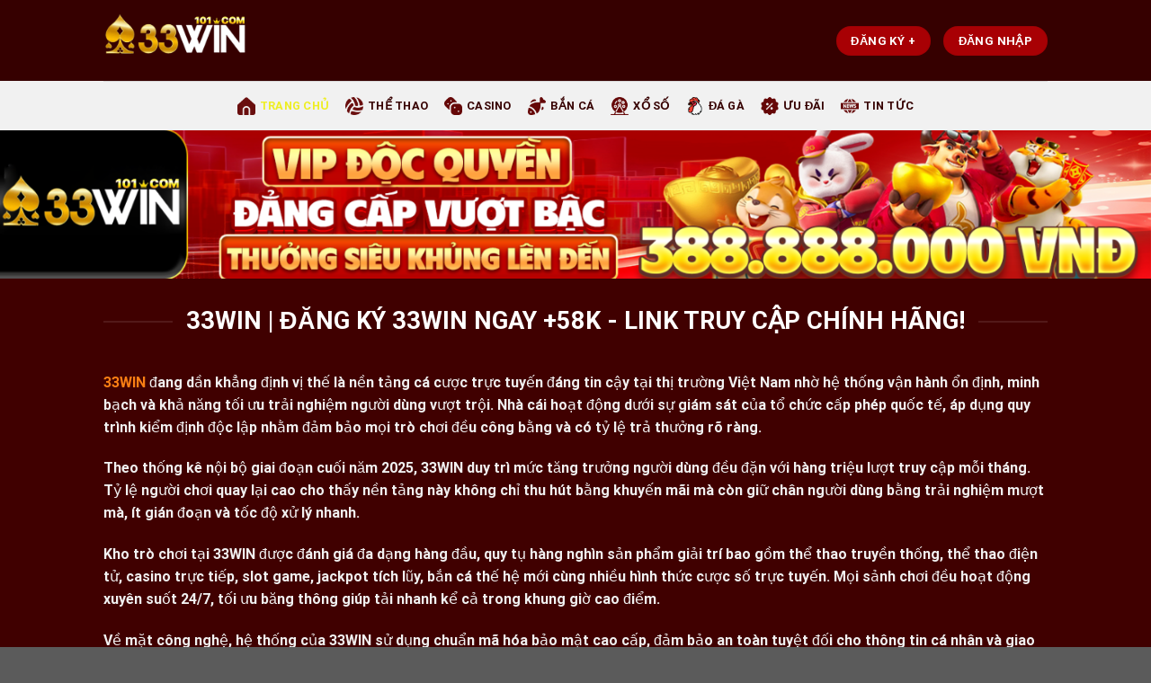

--- FILE ---
content_type: text/html; charset=UTF-8
request_url: https://bizhub.za.com/
body_size: 18470
content:
<!DOCTYPE html>
<html lang="vi" prefix="og: https://ogp.me/ns#" class="loading-site no-js">
<head>
	<meta charset="UTF-8" />
	<link rel="profile" href="https://gmpg.org/xfn/11" />
	<link rel="pingback" href="https://bizhub.za.com/xmlrpc.php" />

	<script>(function(html){html.className = html.className.replace(/\bno-js\b/,'js')})(document.documentElement);</script>
<meta name="viewport" content="width=device-width, initial-scale=1" />
<!-- Tối ưu hóa công cụ tìm kiếm bởi Rank Math PRO - https://rankmath.com/ -->
<title>33WIN | Đăng Ký 33WIN Ngay +58K - Link Truy Cập Chính Hãng!</title>
<meta name="description" content="33WIN đang dần khẳng định vị thế là nền tảng cá cược trực tuyến đáng tin cậy tại thị trường Việt Nam nhờ hệ thống vận hành ổn định, minh bạch và khả năng tối"/>
<meta name="robots" content="index, follow, max-snippet:-1, max-video-preview:-1, max-image-preview:large"/>
<link rel="canonical" href="https://bizhub.za.com/" />
<meta property="og:locale" content="vi_VN" />
<meta property="og:type" content="website" />
<meta property="og:title" content="33WIN | Đăng Ký 33WIN Ngay +58K - Link Truy Cập Chính Hãng!" />
<meta property="og:description" content="33WIN đang dần khẳng định vị thế là nền tảng cá cược trực tuyến đáng tin cậy tại thị trường Việt Nam nhờ hệ thống vận hành ổn định, minh bạch và khả năng tối" />
<meta property="og:url" content="https://bizhub.za.com/" />
<meta property="og:site_name" content="33wint" />
<meta property="og:updated_time" content="2025-12-25T12:31:32+00:00" />
<meta property="og:image" content="https://bizhub.za.com/wp-content/uploads/2025/05/33win.webp" />
<meta property="og:image:secure_url" content="https://bizhub.za.com/wp-content/uploads/2025/05/33win.webp" />
<meta property="og:image:width" content="800" />
<meta property="og:image:height" content="400" />
<meta property="og:image:alt" content="33win" />
<meta property="og:image:type" content="image/webp" />
<meta property="article:published_time" content="2025-04-27T08:29:17+00:00" />
<meta property="article:modified_time" content="2025-12-25T12:31:32+00:00" />
<meta name="twitter:card" content="summary_large_image" />
<meta name="twitter:title" content="33WIN | Đăng Ký 33WIN Ngay +58K - Link Truy Cập Chính Hãng!" />
<meta name="twitter:description" content="33WIN đang dần khẳng định vị thế là nền tảng cá cược trực tuyến đáng tin cậy tại thị trường Việt Nam nhờ hệ thống vận hành ổn định, minh bạch và khả năng tối" />
<meta name="twitter:image" content="https://bizhub.za.com/wp-content/uploads/2025/05/33win.webp" />
<meta name="twitter:label1" content="Được viết bởi" />
<meta name="twitter:data1" content="admin" />
<meta name="twitter:label2" content="Thời gian để đọc" />
<meta name="twitter:data2" content="2 phút" />
<script type="application/ld+json" class="rank-math-schema-pro">{"@context":"https://schema.org","@graph":[{"@type":["Person","Organization"],"@id":"https://bizhub.za.com/#person","name":"33wint"},{"@type":"WebSite","@id":"https://bizhub.za.com/#website","url":"https://bizhub.za.com","name":"33wint","publisher":{"@id":"https://bizhub.za.com/#person"},"inLanguage":"vi","potentialAction":{"@type":"SearchAction","target":"https://bizhub.za.com/?s={search_term_string}","query-input":"required name=search_term_string"}},{"@type":"ImageObject","@id":"https://bizhub.za.com/wp-content/uploads/2025/05/33win.webp","url":"https://bizhub.za.com/wp-content/uploads/2025/05/33win.webp","width":"800","height":"400","caption":"33win","inLanguage":"vi"},{"@type":"WebPage","@id":"https://bizhub.za.com/#webpage","url":"https://bizhub.za.com/","name":"33WIN | \u0110\u0103ng K\u00fd 33WIN Ngay +58K - Link Truy C\u1eadp Ch\u00ednh H\u00e3ng!","datePublished":"2025-04-27T08:29:17+00:00","dateModified":"2025-12-25T12:31:32+00:00","about":{"@id":"https://bizhub.za.com/#person"},"isPartOf":{"@id":"https://bizhub.za.com/#website"},"primaryImageOfPage":{"@id":"https://bizhub.za.com/wp-content/uploads/2025/05/33win.webp"},"inLanguage":"vi"},{"@type":"Person","@id":"https://bizhub.za.com/author/admin/","name":"admin","url":"https://bizhub.za.com/author/admin/","image":{"@type":"ImageObject","@id":"https://secure.gravatar.com/avatar/7932b2e116b076a54f452848eaabd5857f61bd957fe8a218faf216f24c9885bb?s=96&amp;d=mm&amp;r=g","url":"https://secure.gravatar.com/avatar/7932b2e116b076a54f452848eaabd5857f61bd957fe8a218faf216f24c9885bb?s=96&amp;d=mm&amp;r=g","caption":"admin","inLanguage":"vi"},"sameAs":["https://bizhub.za.com"]},{"@type":"Article","headline":"33WIN | \u0110\u0103ng K\u00fd 33WIN Ngay +58K - Link Truy C\u1eadp Ch\u00ednh H\u00e3ng!","keywords":"33win","datePublished":"2025-04-27T08:29:17+00:00","dateModified":"2025-12-25T12:31:32+00:00","author":{"@id":"https://bizhub.za.com/author/admin/","name":"admin"},"publisher":{"@id":"https://bizhub.za.com/#person"},"description":"33WIN \u0111ang d\u1ea7n kh\u1eb3ng \u0111\u1ecbnh v\u1ecb th\u1ebf l\u00e0 n\u1ec1n t\u1ea3ng c\u00e1 c\u01b0\u1ee3c tr\u1ef1c tuy\u1ebfn \u0111\u00e1ng tin c\u1eady t\u1ea1i th\u1ecb tr\u01b0\u1eddng Vi\u1ec7t Nam nh\u1edd h\u1ec7 th\u1ed1ng v\u1eadn h\u00e0nh \u1ed5n \u0111\u1ecbnh, minh b\u1ea1ch v\u00e0 kh\u1ea3 n\u0103ng t\u1ed1i","name":"33WIN | \u0110\u0103ng K\u00fd 33WIN Ngay +58K - Link Truy C\u1eadp Ch\u00ednh H\u00e3ng!","@id":"https://bizhub.za.com/#richSnippet","isPartOf":{"@id":"https://bizhub.za.com/#webpage"},"image":{"@id":"https://bizhub.za.com/wp-content/uploads/2025/05/33win.webp"},"inLanguage":"vi","mainEntityOfPage":{"@id":"https://bizhub.za.com/#webpage"}}]}</script>
<!-- /Plugin SEO WordPress Rank Math -->

<link rel='dns-prefetch' href='//cdn.jsdelivr.net' />
<link rel='prefetch' href='https://bizhub.za.com/wp-content/themes/flatsome/assets/js/flatsome.js?ver=f2c57559524d9813afd4' />
<link rel='prefetch' href='https://bizhub.za.com/wp-content/themes/flatsome/assets/js/chunk.slider.js?ver=3.17.1' />
<link rel='prefetch' href='https://bizhub.za.com/wp-content/themes/flatsome/assets/js/chunk.popups.js?ver=3.17.1' />
<link rel='prefetch' href='https://bizhub.za.com/wp-content/themes/flatsome/assets/js/chunk.tooltips.js?ver=3.17.1' />
<link rel="alternate" type="application/rss+xml" title="Dòng thông tin arche.jpn.com &raquo;" href="https://bizhub.za.com/feed/" />
<link rel="alternate" type="application/rss+xml" title="arche.jpn.com &raquo; Dòng bình luận" href="https://bizhub.za.com/comments/feed/" />
<link rel="alternate" title="oNhúng (JSON)" type="application/json+oembed" href="https://bizhub.za.com/wp-json/oembed/1.0/embed?url=https%3A%2F%2Fbizhub.za.com%2F" />
<link rel="alternate" title="oNhúng (XML)" type="text/xml+oembed" href="https://bizhub.za.com/wp-json/oembed/1.0/embed?url=https%3A%2F%2Fbizhub.za.com%2F&#038;format=xml" />
<style id='wp-img-auto-sizes-contain-inline-css' type='text/css'>
img:is([sizes=auto i],[sizes^="auto," i]){contain-intrinsic-size:3000px 1500px}
/*# sourceURL=wp-img-auto-sizes-contain-inline-css */
</style>
<style id='wp-emoji-styles-inline-css' type='text/css'>

	img.wp-smiley, img.emoji {
		display: inline !important;
		border: none !important;
		box-shadow: none !important;
		height: 1em !important;
		width: 1em !important;
		margin: 0 0.07em !important;
		vertical-align: -0.1em !important;
		background: none !important;
		padding: 0 !important;
	}
/*# sourceURL=wp-emoji-styles-inline-css */
</style>
<style id='wp-block-library-inline-css' type='text/css'>
:root{--wp-block-synced-color:#7a00df;--wp-block-synced-color--rgb:122,0,223;--wp-bound-block-color:var(--wp-block-synced-color);--wp-editor-canvas-background:#ddd;--wp-admin-theme-color:#007cba;--wp-admin-theme-color--rgb:0,124,186;--wp-admin-theme-color-darker-10:#006ba1;--wp-admin-theme-color-darker-10--rgb:0,107,160.5;--wp-admin-theme-color-darker-20:#005a87;--wp-admin-theme-color-darker-20--rgb:0,90,135;--wp-admin-border-width-focus:2px}@media (min-resolution:192dpi){:root{--wp-admin-border-width-focus:1.5px}}.wp-element-button{cursor:pointer}:root .has-very-light-gray-background-color{background-color:#eee}:root .has-very-dark-gray-background-color{background-color:#313131}:root .has-very-light-gray-color{color:#eee}:root .has-very-dark-gray-color{color:#313131}:root .has-vivid-green-cyan-to-vivid-cyan-blue-gradient-background{background:linear-gradient(135deg,#00d084,#0693e3)}:root .has-purple-crush-gradient-background{background:linear-gradient(135deg,#34e2e4,#4721fb 50%,#ab1dfe)}:root .has-hazy-dawn-gradient-background{background:linear-gradient(135deg,#faaca8,#dad0ec)}:root .has-subdued-olive-gradient-background{background:linear-gradient(135deg,#fafae1,#67a671)}:root .has-atomic-cream-gradient-background{background:linear-gradient(135deg,#fdd79a,#004a59)}:root .has-nightshade-gradient-background{background:linear-gradient(135deg,#330968,#31cdcf)}:root .has-midnight-gradient-background{background:linear-gradient(135deg,#020381,#2874fc)}:root{--wp--preset--font-size--normal:16px;--wp--preset--font-size--huge:42px}.has-regular-font-size{font-size:1em}.has-larger-font-size{font-size:2.625em}.has-normal-font-size{font-size:var(--wp--preset--font-size--normal)}.has-huge-font-size{font-size:var(--wp--preset--font-size--huge)}.has-text-align-center{text-align:center}.has-text-align-left{text-align:left}.has-text-align-right{text-align:right}.has-fit-text{white-space:nowrap!important}#end-resizable-editor-section{display:none}.aligncenter{clear:both}.items-justified-left{justify-content:flex-start}.items-justified-center{justify-content:center}.items-justified-right{justify-content:flex-end}.items-justified-space-between{justify-content:space-between}.screen-reader-text{border:0;clip-path:inset(50%);height:1px;margin:-1px;overflow:hidden;padding:0;position:absolute;width:1px;word-wrap:normal!important}.screen-reader-text:focus{background-color:#ddd;clip-path:none;color:#444;display:block;font-size:1em;height:auto;left:5px;line-height:normal;padding:15px 23px 14px;text-decoration:none;top:5px;width:auto;z-index:100000}html :where(.has-border-color){border-style:solid}html :where([style*=border-top-color]){border-top-style:solid}html :where([style*=border-right-color]){border-right-style:solid}html :where([style*=border-bottom-color]){border-bottom-style:solid}html :where([style*=border-left-color]){border-left-style:solid}html :where([style*=border-width]){border-style:solid}html :where([style*=border-top-width]){border-top-style:solid}html :where([style*=border-right-width]){border-right-style:solid}html :where([style*=border-bottom-width]){border-bottom-style:solid}html :where([style*=border-left-width]){border-left-style:solid}html :where(img[class*=wp-image-]){height:auto;max-width:100%}:where(figure){margin:0 0 1em}html :where(.is-position-sticky){--wp-admin--admin-bar--position-offset:var(--wp-admin--admin-bar--height,0px)}@media screen and (max-width:600px){html :where(.is-position-sticky){--wp-admin--admin-bar--position-offset:0px}}

/*# sourceURL=wp-block-library-inline-css */
</style><style id='global-styles-inline-css' type='text/css'>
:root{--wp--preset--aspect-ratio--square: 1;--wp--preset--aspect-ratio--4-3: 4/3;--wp--preset--aspect-ratio--3-4: 3/4;--wp--preset--aspect-ratio--3-2: 3/2;--wp--preset--aspect-ratio--2-3: 2/3;--wp--preset--aspect-ratio--16-9: 16/9;--wp--preset--aspect-ratio--9-16: 9/16;--wp--preset--color--black: #000000;--wp--preset--color--cyan-bluish-gray: #abb8c3;--wp--preset--color--white: #ffffff;--wp--preset--color--pale-pink: #f78da7;--wp--preset--color--vivid-red: #cf2e2e;--wp--preset--color--luminous-vivid-orange: #ff6900;--wp--preset--color--luminous-vivid-amber: #fcb900;--wp--preset--color--light-green-cyan: #7bdcb5;--wp--preset--color--vivid-green-cyan: #00d084;--wp--preset--color--pale-cyan-blue: #8ed1fc;--wp--preset--color--vivid-cyan-blue: #0693e3;--wp--preset--color--vivid-purple: #9b51e0;--wp--preset--gradient--vivid-cyan-blue-to-vivid-purple: linear-gradient(135deg,rgb(6,147,227) 0%,rgb(155,81,224) 100%);--wp--preset--gradient--light-green-cyan-to-vivid-green-cyan: linear-gradient(135deg,rgb(122,220,180) 0%,rgb(0,208,130) 100%);--wp--preset--gradient--luminous-vivid-amber-to-luminous-vivid-orange: linear-gradient(135deg,rgb(252,185,0) 0%,rgb(255,105,0) 100%);--wp--preset--gradient--luminous-vivid-orange-to-vivid-red: linear-gradient(135deg,rgb(255,105,0) 0%,rgb(207,46,46) 100%);--wp--preset--gradient--very-light-gray-to-cyan-bluish-gray: linear-gradient(135deg,rgb(238,238,238) 0%,rgb(169,184,195) 100%);--wp--preset--gradient--cool-to-warm-spectrum: linear-gradient(135deg,rgb(74,234,220) 0%,rgb(151,120,209) 20%,rgb(207,42,186) 40%,rgb(238,44,130) 60%,rgb(251,105,98) 80%,rgb(254,248,76) 100%);--wp--preset--gradient--blush-light-purple: linear-gradient(135deg,rgb(255,206,236) 0%,rgb(152,150,240) 100%);--wp--preset--gradient--blush-bordeaux: linear-gradient(135deg,rgb(254,205,165) 0%,rgb(254,45,45) 50%,rgb(107,0,62) 100%);--wp--preset--gradient--luminous-dusk: linear-gradient(135deg,rgb(255,203,112) 0%,rgb(199,81,192) 50%,rgb(65,88,208) 100%);--wp--preset--gradient--pale-ocean: linear-gradient(135deg,rgb(255,245,203) 0%,rgb(182,227,212) 50%,rgb(51,167,181) 100%);--wp--preset--gradient--electric-grass: linear-gradient(135deg,rgb(202,248,128) 0%,rgb(113,206,126) 100%);--wp--preset--gradient--midnight: linear-gradient(135deg,rgb(2,3,129) 0%,rgb(40,116,252) 100%);--wp--preset--font-size--small: 13px;--wp--preset--font-size--medium: 20px;--wp--preset--font-size--large: 36px;--wp--preset--font-size--x-large: 42px;--wp--preset--spacing--20: 0.44rem;--wp--preset--spacing--30: 0.67rem;--wp--preset--spacing--40: 1rem;--wp--preset--spacing--50: 1.5rem;--wp--preset--spacing--60: 2.25rem;--wp--preset--spacing--70: 3.38rem;--wp--preset--spacing--80: 5.06rem;--wp--preset--shadow--natural: 6px 6px 9px rgba(0, 0, 0, 0.2);--wp--preset--shadow--deep: 12px 12px 50px rgba(0, 0, 0, 0.4);--wp--preset--shadow--sharp: 6px 6px 0px rgba(0, 0, 0, 0.2);--wp--preset--shadow--outlined: 6px 6px 0px -3px rgb(255, 255, 255), 6px 6px rgb(0, 0, 0);--wp--preset--shadow--crisp: 6px 6px 0px rgb(0, 0, 0);}:where(.is-layout-flex){gap: 0.5em;}:where(.is-layout-grid){gap: 0.5em;}body .is-layout-flex{display: flex;}.is-layout-flex{flex-wrap: wrap;align-items: center;}.is-layout-flex > :is(*, div){margin: 0;}body .is-layout-grid{display: grid;}.is-layout-grid > :is(*, div){margin: 0;}:where(.wp-block-columns.is-layout-flex){gap: 2em;}:where(.wp-block-columns.is-layout-grid){gap: 2em;}:where(.wp-block-post-template.is-layout-flex){gap: 1.25em;}:where(.wp-block-post-template.is-layout-grid){gap: 1.25em;}.has-black-color{color: var(--wp--preset--color--black) !important;}.has-cyan-bluish-gray-color{color: var(--wp--preset--color--cyan-bluish-gray) !important;}.has-white-color{color: var(--wp--preset--color--white) !important;}.has-pale-pink-color{color: var(--wp--preset--color--pale-pink) !important;}.has-vivid-red-color{color: var(--wp--preset--color--vivid-red) !important;}.has-luminous-vivid-orange-color{color: var(--wp--preset--color--luminous-vivid-orange) !important;}.has-luminous-vivid-amber-color{color: var(--wp--preset--color--luminous-vivid-amber) !important;}.has-light-green-cyan-color{color: var(--wp--preset--color--light-green-cyan) !important;}.has-vivid-green-cyan-color{color: var(--wp--preset--color--vivid-green-cyan) !important;}.has-pale-cyan-blue-color{color: var(--wp--preset--color--pale-cyan-blue) !important;}.has-vivid-cyan-blue-color{color: var(--wp--preset--color--vivid-cyan-blue) !important;}.has-vivid-purple-color{color: var(--wp--preset--color--vivid-purple) !important;}.has-black-background-color{background-color: var(--wp--preset--color--black) !important;}.has-cyan-bluish-gray-background-color{background-color: var(--wp--preset--color--cyan-bluish-gray) !important;}.has-white-background-color{background-color: var(--wp--preset--color--white) !important;}.has-pale-pink-background-color{background-color: var(--wp--preset--color--pale-pink) !important;}.has-vivid-red-background-color{background-color: var(--wp--preset--color--vivid-red) !important;}.has-luminous-vivid-orange-background-color{background-color: var(--wp--preset--color--luminous-vivid-orange) !important;}.has-luminous-vivid-amber-background-color{background-color: var(--wp--preset--color--luminous-vivid-amber) !important;}.has-light-green-cyan-background-color{background-color: var(--wp--preset--color--light-green-cyan) !important;}.has-vivid-green-cyan-background-color{background-color: var(--wp--preset--color--vivid-green-cyan) !important;}.has-pale-cyan-blue-background-color{background-color: var(--wp--preset--color--pale-cyan-blue) !important;}.has-vivid-cyan-blue-background-color{background-color: var(--wp--preset--color--vivid-cyan-blue) !important;}.has-vivid-purple-background-color{background-color: var(--wp--preset--color--vivid-purple) !important;}.has-black-border-color{border-color: var(--wp--preset--color--black) !important;}.has-cyan-bluish-gray-border-color{border-color: var(--wp--preset--color--cyan-bluish-gray) !important;}.has-white-border-color{border-color: var(--wp--preset--color--white) !important;}.has-pale-pink-border-color{border-color: var(--wp--preset--color--pale-pink) !important;}.has-vivid-red-border-color{border-color: var(--wp--preset--color--vivid-red) !important;}.has-luminous-vivid-orange-border-color{border-color: var(--wp--preset--color--luminous-vivid-orange) !important;}.has-luminous-vivid-amber-border-color{border-color: var(--wp--preset--color--luminous-vivid-amber) !important;}.has-light-green-cyan-border-color{border-color: var(--wp--preset--color--light-green-cyan) !important;}.has-vivid-green-cyan-border-color{border-color: var(--wp--preset--color--vivid-green-cyan) !important;}.has-pale-cyan-blue-border-color{border-color: var(--wp--preset--color--pale-cyan-blue) !important;}.has-vivid-cyan-blue-border-color{border-color: var(--wp--preset--color--vivid-cyan-blue) !important;}.has-vivid-purple-border-color{border-color: var(--wp--preset--color--vivid-purple) !important;}.has-vivid-cyan-blue-to-vivid-purple-gradient-background{background: var(--wp--preset--gradient--vivid-cyan-blue-to-vivid-purple) !important;}.has-light-green-cyan-to-vivid-green-cyan-gradient-background{background: var(--wp--preset--gradient--light-green-cyan-to-vivid-green-cyan) !important;}.has-luminous-vivid-amber-to-luminous-vivid-orange-gradient-background{background: var(--wp--preset--gradient--luminous-vivid-amber-to-luminous-vivid-orange) !important;}.has-luminous-vivid-orange-to-vivid-red-gradient-background{background: var(--wp--preset--gradient--luminous-vivid-orange-to-vivid-red) !important;}.has-very-light-gray-to-cyan-bluish-gray-gradient-background{background: var(--wp--preset--gradient--very-light-gray-to-cyan-bluish-gray) !important;}.has-cool-to-warm-spectrum-gradient-background{background: var(--wp--preset--gradient--cool-to-warm-spectrum) !important;}.has-blush-light-purple-gradient-background{background: var(--wp--preset--gradient--blush-light-purple) !important;}.has-blush-bordeaux-gradient-background{background: var(--wp--preset--gradient--blush-bordeaux) !important;}.has-luminous-dusk-gradient-background{background: var(--wp--preset--gradient--luminous-dusk) !important;}.has-pale-ocean-gradient-background{background: var(--wp--preset--gradient--pale-ocean) !important;}.has-electric-grass-gradient-background{background: var(--wp--preset--gradient--electric-grass) !important;}.has-midnight-gradient-background{background: var(--wp--preset--gradient--midnight) !important;}.has-small-font-size{font-size: var(--wp--preset--font-size--small) !important;}.has-medium-font-size{font-size: var(--wp--preset--font-size--medium) !important;}.has-large-font-size{font-size: var(--wp--preset--font-size--large) !important;}.has-x-large-font-size{font-size: var(--wp--preset--font-size--x-large) !important;}
/*# sourceURL=global-styles-inline-css */
</style>

<style id='classic-theme-styles-inline-css' type='text/css'>
/*! This file is auto-generated */
.wp-block-button__link{color:#fff;background-color:#32373c;border-radius:9999px;box-shadow:none;text-decoration:none;padding:calc(.667em + 2px) calc(1.333em + 2px);font-size:1.125em}.wp-block-file__button{background:#32373c;color:#fff;text-decoration:none}
/*# sourceURL=/wp-includes/css/classic-themes.min.css */
</style>
<link rel='stylesheet' id='flatsome-main-css' href='https://bizhub.za.com/wp-content/themes/flatsome/assets/css/flatsome.css?ver=3.17.1' type='text/css' media='all' />
<style id='flatsome-main-inline-css' type='text/css'>
@font-face {
				font-family: "fl-icons";
				font-display: block;
				src: url(https://bizhub.za.com/wp-content/themes/flatsome/assets/css/icons/fl-icons.eot?v=3.17.1);
				src:
					url(https://bizhub.za.com/wp-content/themes/flatsome/assets/css/icons/fl-icons.eot#iefix?v=3.17.1) format("embedded-opentype"),
					url(https://bizhub.za.com/wp-content/themes/flatsome/assets/css/icons/fl-icons.woff2?v=3.17.1) format("woff2"),
					url(https://bizhub.za.com/wp-content/themes/flatsome/assets/css/icons/fl-icons.ttf?v=3.17.1) format("truetype"),
					url(https://bizhub.za.com/wp-content/themes/flatsome/assets/css/icons/fl-icons.woff?v=3.17.1) format("woff"),
					url(https://bizhub.za.com/wp-content/themes/flatsome/assets/css/icons/fl-icons.svg?v=3.17.1#fl-icons) format("svg");
			}
/*# sourceURL=flatsome-main-inline-css */
</style>
<link rel='stylesheet' id='flatsome-style-css' href='https://bizhub.za.com/wp-content/themes/flatsome/style.css?ver=3.17.1' type='text/css' media='all' />
<script type="text/javascript" src="https://bizhub.za.com/wp-includes/js/jquery/jquery.min.js?ver=3.7.1" id="jquery-core-js"></script>
<script type="text/javascript" src="https://bizhub.za.com/wp-includes/js/jquery/jquery-migrate.min.js?ver=3.4.1" id="jquery-migrate-js"></script>
<link rel="https://api.w.org/" href="https://bizhub.za.com/wp-json/" /><link rel="alternate" title="JSON" type="application/json" href="https://bizhub.za.com/wp-json/wp/v2/pages/15" /><link rel="EditURI" type="application/rsd+xml" title="RSD" href="https://bizhub.za.com/xmlrpc.php?rsd" />
<meta name="generator" content="WordPress 6.9" />
<link rel='shortlink' href='https://bizhub.za.com/' />
<style>.bg{opacity: 0; transition: opacity 1s; -webkit-transition: opacity 1s;} .bg-loaded{opacity: 1;}</style><meta name="google-site-verification" content="y97SbACk1ijthFrTqz3IleDP83v4apQi3Nm44iJz_gk" />

<script type="application/ld+json">
{
"@context": "https://schema.org",
"@type": "localbusiness",
"name": "33win",
"alternateName":"33win - Sân Chơi Giải Trí Số 1, Khuyến Mãi Hấp Dẫn",
"url": "https://bizhub.za.com/",
"@id": "https://bizhub.za.com/",
"logo":  "https://bizhub.za.com/wp-content/uploads/2025/05/33win-logo.webp",
"image": "https://bizhub.za.com/wp-content/uploads/2025/04/33win-banner-1.webp",
"description" : "33win mang đến trải nghiệm cá cược đỉnh cao với nhiều trò chơi hấp dẫn, hệ thống bảo mật cao. Giao dịch nhanh chóng an toàn, đội ngũ hỗ trợ chuyên nghiệp.",
"telephone": "0985643792",
"priceRange": "10$-1000000$",
"email": "33wintmobi@gmail.com",
"founder": "33win",
"address": {
"@type": "PostalAddress",
"streetAddress": "64 Đ. Hùng Vương, Phường 2, Quận 10, Hồ Chí Minh, Vietnam",
"addressLocality": "Quận 10",
"addressRegion": "Hồ Chí Minh",
"postalCode": "700000",
"addressCountry": "VN"
},
"review": {
"@type": "Review",
"reviewRating": {
"@type": "Rating",
"ratingValue": "4.9",
"bestRating": "5"
},
"author": {
"@type": "Person",
"name": "33win"
}
},
"aggregateRating": {
 "@type": "AggregateRating",
"ratingValue": "4.9",
"reviewCount": "123" },
"geo": {
"@type": "GeoCoordinates",
"latitude":10.7614085,
"longitude":106.6722763
},
"openingHoursSpecification": {
"@type": "OpeningHoursSpecification",
"dayOfWeek": [
"Monday",
"Tuesday",
"Wednesday",
"Thursday",
"Friday",
"Saturday",
"Sunday"
],
"opens": "00:00",
"closes": "23:59"
},
"sameAs": [
"https://www.youtube.com/@33wintmobi",
"https://www.pinterest.com/33wintmobi/",
"https://vimeo.com/33wintmobi",
"https://gravatar.com/33wintmobi",
"https://profile.hatena.ne.jp/link33wintmobi/profile",
"https://issuu.com/33wintmobi",
"https://disqus.com/by/33wintmobi/about/",
"https://about.me/link33wintmobi",
"https://www.mixcloud.com/33wintmobi/",
"https://hub.docker.com/u/33wintmobi",
"https://500px.com/p/33wintmobi",
"https://www.producthunt.com/@33wintmobi"
]
}
</script><link rel="icon" href="https://bizhub.za.com/wp-content/uploads/2025/08/cropped-33win-fav-32x32.jpg" sizes="32x32" />
<link rel="icon" href="https://bizhub.za.com/wp-content/uploads/2025/08/cropped-33win-fav-192x192.jpg" sizes="192x192" />
<link rel="apple-touch-icon" href="https://bizhub.za.com/wp-content/uploads/2025/08/cropped-33win-fav-180x180.jpg" />
<meta name="msapplication-TileImage" content="https://bizhub.za.com/wp-content/uploads/2025/08/cropped-33win-fav-270x270.jpg" />


<link rel="alternate" media="only screen and (max-width: 640px)" href="https://33wiin.site/" />
<style id="custom-css" type="text/css">:root {--primary-color: #a80004;}.header-main{height: 90px}#logo img{max-height: 90px}#logo{width:200px;}.header-bottom{min-height: 55px}.header-top{min-height: 30px}.transparent .header-main{height: 90px}.transparent #logo img{max-height: 90px}.has-transparent + .page-title:first-of-type,.has-transparent + #main > .page-title,.has-transparent + #main > div > .page-title,.has-transparent + #main .page-header-wrapper:first-of-type .page-title{padding-top: 140px;}.header.show-on-scroll,.stuck .header-main{height:70px!important}.stuck #logo img{max-height: 70px!important}.header-bg-color {background-color: #360000}.header-bottom {background-color: #f1f1f1}.header-bottom-nav > li > a{line-height: 16px }@media (max-width: 549px) {.header-main{height: 70px}#logo img{max-height: 70px}}.header-top{background-color:#f2a100!important;}/* Color */.accordion-title.active, .has-icon-bg .icon .icon-inner,.logo a, .primary.is-underline, .primary.is-link, .badge-outline .badge-inner, .nav-outline > li.active> a,.nav-outline >li.active > a, .cart-icon strong,[data-color='primary'], .is-outline.primary{color: #a80004;}/* Color !important */[data-text-color="primary"]{color: #a80004!important;}/* Background Color */[data-text-bg="primary"]{background-color: #a80004;}/* Background */.scroll-to-bullets a,.featured-title, .label-new.menu-item > a:after, .nav-pagination > li > .current,.nav-pagination > li > span:hover,.nav-pagination > li > a:hover,.has-hover:hover .badge-outline .badge-inner,button[type="submit"], .button.wc-forward:not(.checkout):not(.checkout-button), .button.submit-button, .button.primary:not(.is-outline),.featured-table .title,.is-outline:hover, .has-icon:hover .icon-label,.nav-dropdown-bold .nav-column li > a:hover, .nav-dropdown.nav-dropdown-bold > li > a:hover, .nav-dropdown-bold.dark .nav-column li > a:hover, .nav-dropdown.nav-dropdown-bold.dark > li > a:hover, .header-vertical-menu__opener ,.is-outline:hover, .tagcloud a:hover,.grid-tools a, input[type='submit']:not(.is-form), .box-badge:hover .box-text, input.button.alt,.nav-box > li > a:hover,.nav-box > li.active > a,.nav-pills > li.active > a ,.current-dropdown .cart-icon strong, .cart-icon:hover strong, .nav-line-bottom > li > a:before, .nav-line-grow > li > a:before, .nav-line > li > a:before,.banner, .header-top, .slider-nav-circle .flickity-prev-next-button:hover svg, .slider-nav-circle .flickity-prev-next-button:hover .arrow, .primary.is-outline:hover, .button.primary:not(.is-outline), input[type='submit'].primary, input[type='submit'].primary, input[type='reset'].button, input[type='button'].primary, .badge-inner{background-color: #a80004;}/* Border */.nav-vertical.nav-tabs > li.active > a,.scroll-to-bullets a.active,.nav-pagination > li > .current,.nav-pagination > li > span:hover,.nav-pagination > li > a:hover,.has-hover:hover .badge-outline .badge-inner,.accordion-title.active,.featured-table,.is-outline:hover, .tagcloud a:hover,blockquote, .has-border, .cart-icon strong:after,.cart-icon strong,.blockUI:before, .processing:before,.loading-spin, .slider-nav-circle .flickity-prev-next-button:hover svg, .slider-nav-circle .flickity-prev-next-button:hover .arrow, .primary.is-outline:hover{border-color: #a80004}.nav-tabs > li.active > a{border-top-color: #a80004}.widget_shopping_cart_content .blockUI.blockOverlay:before { border-left-color: #a80004 }.woocommerce-checkout-review-order .blockUI.blockOverlay:before { border-left-color: #a80004 }/* Fill */.slider .flickity-prev-next-button:hover svg,.slider .flickity-prev-next-button:hover .arrow{fill: #a80004;}/* Focus */.primary:focus-visible, .submit-button:focus-visible, button[type="submit"]:focus-visible { outline-color: #a80004!important; }body{color: #000000}h1,h2,h3,h4,h5,h6,.heading-font{color: #865103;}body{font-size: 100%;}@media screen and (max-width: 549px){body{font-size: 100%;}}body{font-family: Roboto, sans-serif;}body {font-weight: 400;font-style: normal;}.nav > li > a {font-family: Roboto, sans-serif;}.mobile-sidebar-levels-2 .nav > li > ul > li > a {font-family: Roboto, sans-serif;}.nav > li > a,.mobile-sidebar-levels-2 .nav > li > ul > li > a {font-weight: 700;font-style: normal;}h1,h2,h3,h4,h5,h6,.heading-font, .off-canvas-center .nav-sidebar.nav-vertical > li > a{font-family: Roboto, sans-serif;}h1,h2,h3,h4,h5,h6,.heading-font,.banner h1,.banner h2 {font-weight: 700;font-style: normal;}.alt-font{font-family: "Dancing Script", sans-serif;}.alt-font {font-weight: 400!important;font-style: normal!important;}.header:not(.transparent) .header-bottom-nav.nav > li > a{color: #360000;}.header:not(.transparent) .header-bottom-nav.nav > li > a:hover,.header:not(.transparent) .header-bottom-nav.nav > li.active > a,.header:not(.transparent) .header-bottom-nav.nav > li.current > a,.header:not(.transparent) .header-bottom-nav.nav > li > a.active,.header:not(.transparent) .header-bottom-nav.nav > li > a.current{color: #eeee22;}.header-bottom-nav.nav-line-bottom > li > a:before,.header-bottom-nav.nav-line-grow > li > a:before,.header-bottom-nav.nav-line > li > a:before,.header-bottom-nav.nav-box > li > a:hover,.header-bottom-nav.nav-box > li.active > a,.header-bottom-nav.nav-pills > li > a:hover,.header-bottom-nav.nav-pills > li.active > a{color:#FFF!important;background-color: #eeee22;}a{color: #fa7f14;}.nav-vertical-fly-out > li + li {border-top-width: 1px; border-top-style: solid;}/* Custom CSS */.gaga .box-text.text-left {position: absolute;top: 50px;left: 49px;width: 60%;color: #fff;font-weight: bold;text-shadow: -1px -1px 0 #000, 1px -1px 0 #000, -1px 1px 0 #000, 1px 1px 0 #000;}.gaga .box-text.text-left p {font-size: 66px;}.gaga .flickity-prev-next-button{top: 60%;opacity: 1 !important;padding: 0 !important;width: 55px !important;}.gaga .flickity-prev-next-button.previous {left: -5%;}.gaga button.flickity-button.flickity-prev-next-button.next {right: -5%;}/* Custom CSS Mobile */@media (max-width: 549px){.gaga .box-text.text-left {position: absolute;top: 22px !important;left: 33px !important;width: 60%;color: #fff;font-weight: bold;text-shadow: -1px -1px 0 #000, 1px -1px 0 #000, -1px 1px 0 #000, 1px 1px 0 #000;}.gaga .box-text.text-left p {font-size: 53px !important;}.gaga .flickity-prev-next-button.previous {left: -2% !important;}.gaga button.flickity-button.flickity-prev-next-button.next {right: -2% !important;}}.label-new.menu-item > a:after{content:"New";}.label-hot.menu-item > a:after{content:"Hot";}.label-sale.menu-item > a:after{content:"Sale";}.label-popular.menu-item > a:after{content:"Popular";}</style>		<style type="text/css" id="wp-custom-css">
			b,strong{
	font-weight:600 !important;
}.dark a {
    color: #fa7f14 !important;
}.dark .widget a:hover, .dark a:hover {
    color: #c19c10 !important;
}


.wp-caption .wp-caption-text{
	background: rgba(119,31,0,0.9);
    border: 2px dashed rgba(119,31,0,0.9);
    box-shadow: 0 0 19px 0px rgba(119,31,0,0.9);
    border-radius: 5px 5px 5px 5px;
    font-weight: bold;
    color: #FFFFFF;
    text-transform: uppercase;
}

.wp-caption.aligncenter img{
	border: 2px solid rgba(119,31,0,0.9);
    border-radius: 15px;
    box-shadow: 0 0 19px 0px rgba(119,31,0,0.9);
}
		</style>
		<style id="kirki-inline-styles">/* cyrillic-ext */
@font-face {
  font-family: 'Roboto';
  font-style: normal;
  font-weight: 400;
  font-stretch: normal;
  font-display: swap;
  src: url(https://bizhub.za.com/wp-content/fonts/roboto/font) format('woff');
  unicode-range: U+0460-052F, U+1C80-1C8A, U+20B4, U+2DE0-2DFF, U+A640-A69F, U+FE2E-FE2F;
}
/* cyrillic */
@font-face {
  font-family: 'Roboto';
  font-style: normal;
  font-weight: 400;
  font-stretch: normal;
  font-display: swap;
  src: url(https://bizhub.za.com/wp-content/fonts/roboto/font) format('woff');
  unicode-range: U+0301, U+0400-045F, U+0490-0491, U+04B0-04B1, U+2116;
}
/* greek-ext */
@font-face {
  font-family: 'Roboto';
  font-style: normal;
  font-weight: 400;
  font-stretch: normal;
  font-display: swap;
  src: url(https://bizhub.za.com/wp-content/fonts/roboto/font) format('woff');
  unicode-range: U+1F00-1FFF;
}
/* greek */
@font-face {
  font-family: 'Roboto';
  font-style: normal;
  font-weight: 400;
  font-stretch: normal;
  font-display: swap;
  src: url(https://bizhub.za.com/wp-content/fonts/roboto/font) format('woff');
  unicode-range: U+0370-0377, U+037A-037F, U+0384-038A, U+038C, U+038E-03A1, U+03A3-03FF;
}
/* math */
@font-face {
  font-family: 'Roboto';
  font-style: normal;
  font-weight: 400;
  font-stretch: normal;
  font-display: swap;
  src: url(https://bizhub.za.com/wp-content/fonts/roboto/font) format('woff');
  unicode-range: U+0302-0303, U+0305, U+0307-0308, U+0310, U+0312, U+0315, U+031A, U+0326-0327, U+032C, U+032F-0330, U+0332-0333, U+0338, U+033A, U+0346, U+034D, U+0391-03A1, U+03A3-03A9, U+03B1-03C9, U+03D1, U+03D5-03D6, U+03F0-03F1, U+03F4-03F5, U+2016-2017, U+2034-2038, U+203C, U+2040, U+2043, U+2047, U+2050, U+2057, U+205F, U+2070-2071, U+2074-208E, U+2090-209C, U+20D0-20DC, U+20E1, U+20E5-20EF, U+2100-2112, U+2114-2115, U+2117-2121, U+2123-214F, U+2190, U+2192, U+2194-21AE, U+21B0-21E5, U+21F1-21F2, U+21F4-2211, U+2213-2214, U+2216-22FF, U+2308-230B, U+2310, U+2319, U+231C-2321, U+2336-237A, U+237C, U+2395, U+239B-23B7, U+23D0, U+23DC-23E1, U+2474-2475, U+25AF, U+25B3, U+25B7, U+25BD, U+25C1, U+25CA, U+25CC, U+25FB, U+266D-266F, U+27C0-27FF, U+2900-2AFF, U+2B0E-2B11, U+2B30-2B4C, U+2BFE, U+3030, U+FF5B, U+FF5D, U+1D400-1D7FF, U+1EE00-1EEFF;
}
/* symbols */
@font-face {
  font-family: 'Roboto';
  font-style: normal;
  font-weight: 400;
  font-stretch: normal;
  font-display: swap;
  src: url(https://bizhub.za.com/wp-content/fonts/roboto/font) format('woff');
  unicode-range: U+0001-000C, U+000E-001F, U+007F-009F, U+20DD-20E0, U+20E2-20E4, U+2150-218F, U+2190, U+2192, U+2194-2199, U+21AF, U+21E6-21F0, U+21F3, U+2218-2219, U+2299, U+22C4-22C6, U+2300-243F, U+2440-244A, U+2460-24FF, U+25A0-27BF, U+2800-28FF, U+2921-2922, U+2981, U+29BF, U+29EB, U+2B00-2BFF, U+4DC0-4DFF, U+FFF9-FFFB, U+10140-1018E, U+10190-1019C, U+101A0, U+101D0-101FD, U+102E0-102FB, U+10E60-10E7E, U+1D2C0-1D2D3, U+1D2E0-1D37F, U+1F000-1F0FF, U+1F100-1F1AD, U+1F1E6-1F1FF, U+1F30D-1F30F, U+1F315, U+1F31C, U+1F31E, U+1F320-1F32C, U+1F336, U+1F378, U+1F37D, U+1F382, U+1F393-1F39F, U+1F3A7-1F3A8, U+1F3AC-1F3AF, U+1F3C2, U+1F3C4-1F3C6, U+1F3CA-1F3CE, U+1F3D4-1F3E0, U+1F3ED, U+1F3F1-1F3F3, U+1F3F5-1F3F7, U+1F408, U+1F415, U+1F41F, U+1F426, U+1F43F, U+1F441-1F442, U+1F444, U+1F446-1F449, U+1F44C-1F44E, U+1F453, U+1F46A, U+1F47D, U+1F4A3, U+1F4B0, U+1F4B3, U+1F4B9, U+1F4BB, U+1F4BF, U+1F4C8-1F4CB, U+1F4D6, U+1F4DA, U+1F4DF, U+1F4E3-1F4E6, U+1F4EA-1F4ED, U+1F4F7, U+1F4F9-1F4FB, U+1F4FD-1F4FE, U+1F503, U+1F507-1F50B, U+1F50D, U+1F512-1F513, U+1F53E-1F54A, U+1F54F-1F5FA, U+1F610, U+1F650-1F67F, U+1F687, U+1F68D, U+1F691, U+1F694, U+1F698, U+1F6AD, U+1F6B2, U+1F6B9-1F6BA, U+1F6BC, U+1F6C6-1F6CF, U+1F6D3-1F6D7, U+1F6E0-1F6EA, U+1F6F0-1F6F3, U+1F6F7-1F6FC, U+1F700-1F7FF, U+1F800-1F80B, U+1F810-1F847, U+1F850-1F859, U+1F860-1F887, U+1F890-1F8AD, U+1F8B0-1F8BB, U+1F8C0-1F8C1, U+1F900-1F90B, U+1F93B, U+1F946, U+1F984, U+1F996, U+1F9E9, U+1FA00-1FA6F, U+1FA70-1FA7C, U+1FA80-1FA89, U+1FA8F-1FAC6, U+1FACE-1FADC, U+1FADF-1FAE9, U+1FAF0-1FAF8, U+1FB00-1FBFF;
}
/* vietnamese */
@font-face {
  font-family: 'Roboto';
  font-style: normal;
  font-weight: 400;
  font-stretch: normal;
  font-display: swap;
  src: url(https://bizhub.za.com/wp-content/fonts/roboto/font) format('woff');
  unicode-range: U+0102-0103, U+0110-0111, U+0128-0129, U+0168-0169, U+01A0-01A1, U+01AF-01B0, U+0300-0301, U+0303-0304, U+0308-0309, U+0323, U+0329, U+1EA0-1EF9, U+20AB;
}
/* latin-ext */
@font-face {
  font-family: 'Roboto';
  font-style: normal;
  font-weight: 400;
  font-stretch: normal;
  font-display: swap;
  src: url(https://bizhub.za.com/wp-content/fonts/roboto/font) format('woff');
  unicode-range: U+0100-02BA, U+02BD-02C5, U+02C7-02CC, U+02CE-02D7, U+02DD-02FF, U+0304, U+0308, U+0329, U+1D00-1DBF, U+1E00-1E9F, U+1EF2-1EFF, U+2020, U+20A0-20AB, U+20AD-20C0, U+2113, U+2C60-2C7F, U+A720-A7FF;
}
/* latin */
@font-face {
  font-family: 'Roboto';
  font-style: normal;
  font-weight: 400;
  font-stretch: normal;
  font-display: swap;
  src: url(https://bizhub.za.com/wp-content/fonts/roboto/font) format('woff');
  unicode-range: U+0000-00FF, U+0131, U+0152-0153, U+02BB-02BC, U+02C6, U+02DA, U+02DC, U+0304, U+0308, U+0329, U+2000-206F, U+20AC, U+2122, U+2191, U+2193, U+2212, U+2215, U+FEFF, U+FFFD;
}
/* cyrillic-ext */
@font-face {
  font-family: 'Roboto';
  font-style: normal;
  font-weight: 700;
  font-stretch: normal;
  font-display: swap;
  src: url(https://bizhub.za.com/wp-content/fonts/roboto/font) format('woff');
  unicode-range: U+0460-052F, U+1C80-1C8A, U+20B4, U+2DE0-2DFF, U+A640-A69F, U+FE2E-FE2F;
}
/* cyrillic */
@font-face {
  font-family: 'Roboto';
  font-style: normal;
  font-weight: 700;
  font-stretch: normal;
  font-display: swap;
  src: url(https://bizhub.za.com/wp-content/fonts/roboto/font) format('woff');
  unicode-range: U+0301, U+0400-045F, U+0490-0491, U+04B0-04B1, U+2116;
}
/* greek-ext */
@font-face {
  font-family: 'Roboto';
  font-style: normal;
  font-weight: 700;
  font-stretch: normal;
  font-display: swap;
  src: url(https://bizhub.za.com/wp-content/fonts/roboto/font) format('woff');
  unicode-range: U+1F00-1FFF;
}
/* greek */
@font-face {
  font-family: 'Roboto';
  font-style: normal;
  font-weight: 700;
  font-stretch: normal;
  font-display: swap;
  src: url(https://bizhub.za.com/wp-content/fonts/roboto/font) format('woff');
  unicode-range: U+0370-0377, U+037A-037F, U+0384-038A, U+038C, U+038E-03A1, U+03A3-03FF;
}
/* math */
@font-face {
  font-family: 'Roboto';
  font-style: normal;
  font-weight: 700;
  font-stretch: normal;
  font-display: swap;
  src: url(https://bizhub.za.com/wp-content/fonts/roboto/font) format('woff');
  unicode-range: U+0302-0303, U+0305, U+0307-0308, U+0310, U+0312, U+0315, U+031A, U+0326-0327, U+032C, U+032F-0330, U+0332-0333, U+0338, U+033A, U+0346, U+034D, U+0391-03A1, U+03A3-03A9, U+03B1-03C9, U+03D1, U+03D5-03D6, U+03F0-03F1, U+03F4-03F5, U+2016-2017, U+2034-2038, U+203C, U+2040, U+2043, U+2047, U+2050, U+2057, U+205F, U+2070-2071, U+2074-208E, U+2090-209C, U+20D0-20DC, U+20E1, U+20E5-20EF, U+2100-2112, U+2114-2115, U+2117-2121, U+2123-214F, U+2190, U+2192, U+2194-21AE, U+21B0-21E5, U+21F1-21F2, U+21F4-2211, U+2213-2214, U+2216-22FF, U+2308-230B, U+2310, U+2319, U+231C-2321, U+2336-237A, U+237C, U+2395, U+239B-23B7, U+23D0, U+23DC-23E1, U+2474-2475, U+25AF, U+25B3, U+25B7, U+25BD, U+25C1, U+25CA, U+25CC, U+25FB, U+266D-266F, U+27C0-27FF, U+2900-2AFF, U+2B0E-2B11, U+2B30-2B4C, U+2BFE, U+3030, U+FF5B, U+FF5D, U+1D400-1D7FF, U+1EE00-1EEFF;
}
/* symbols */
@font-face {
  font-family: 'Roboto';
  font-style: normal;
  font-weight: 700;
  font-stretch: normal;
  font-display: swap;
  src: url(https://bizhub.za.com/wp-content/fonts/roboto/font) format('woff');
  unicode-range: U+0001-000C, U+000E-001F, U+007F-009F, U+20DD-20E0, U+20E2-20E4, U+2150-218F, U+2190, U+2192, U+2194-2199, U+21AF, U+21E6-21F0, U+21F3, U+2218-2219, U+2299, U+22C4-22C6, U+2300-243F, U+2440-244A, U+2460-24FF, U+25A0-27BF, U+2800-28FF, U+2921-2922, U+2981, U+29BF, U+29EB, U+2B00-2BFF, U+4DC0-4DFF, U+FFF9-FFFB, U+10140-1018E, U+10190-1019C, U+101A0, U+101D0-101FD, U+102E0-102FB, U+10E60-10E7E, U+1D2C0-1D2D3, U+1D2E0-1D37F, U+1F000-1F0FF, U+1F100-1F1AD, U+1F1E6-1F1FF, U+1F30D-1F30F, U+1F315, U+1F31C, U+1F31E, U+1F320-1F32C, U+1F336, U+1F378, U+1F37D, U+1F382, U+1F393-1F39F, U+1F3A7-1F3A8, U+1F3AC-1F3AF, U+1F3C2, U+1F3C4-1F3C6, U+1F3CA-1F3CE, U+1F3D4-1F3E0, U+1F3ED, U+1F3F1-1F3F3, U+1F3F5-1F3F7, U+1F408, U+1F415, U+1F41F, U+1F426, U+1F43F, U+1F441-1F442, U+1F444, U+1F446-1F449, U+1F44C-1F44E, U+1F453, U+1F46A, U+1F47D, U+1F4A3, U+1F4B0, U+1F4B3, U+1F4B9, U+1F4BB, U+1F4BF, U+1F4C8-1F4CB, U+1F4D6, U+1F4DA, U+1F4DF, U+1F4E3-1F4E6, U+1F4EA-1F4ED, U+1F4F7, U+1F4F9-1F4FB, U+1F4FD-1F4FE, U+1F503, U+1F507-1F50B, U+1F50D, U+1F512-1F513, U+1F53E-1F54A, U+1F54F-1F5FA, U+1F610, U+1F650-1F67F, U+1F687, U+1F68D, U+1F691, U+1F694, U+1F698, U+1F6AD, U+1F6B2, U+1F6B9-1F6BA, U+1F6BC, U+1F6C6-1F6CF, U+1F6D3-1F6D7, U+1F6E0-1F6EA, U+1F6F0-1F6F3, U+1F6F7-1F6FC, U+1F700-1F7FF, U+1F800-1F80B, U+1F810-1F847, U+1F850-1F859, U+1F860-1F887, U+1F890-1F8AD, U+1F8B0-1F8BB, U+1F8C0-1F8C1, U+1F900-1F90B, U+1F93B, U+1F946, U+1F984, U+1F996, U+1F9E9, U+1FA00-1FA6F, U+1FA70-1FA7C, U+1FA80-1FA89, U+1FA8F-1FAC6, U+1FACE-1FADC, U+1FADF-1FAE9, U+1FAF0-1FAF8, U+1FB00-1FBFF;
}
/* vietnamese */
@font-face {
  font-family: 'Roboto';
  font-style: normal;
  font-weight: 700;
  font-stretch: normal;
  font-display: swap;
  src: url(https://bizhub.za.com/wp-content/fonts/roboto/font) format('woff');
  unicode-range: U+0102-0103, U+0110-0111, U+0128-0129, U+0168-0169, U+01A0-01A1, U+01AF-01B0, U+0300-0301, U+0303-0304, U+0308-0309, U+0323, U+0329, U+1EA0-1EF9, U+20AB;
}
/* latin-ext */
@font-face {
  font-family: 'Roboto';
  font-style: normal;
  font-weight: 700;
  font-stretch: normal;
  font-display: swap;
  src: url(https://bizhub.za.com/wp-content/fonts/roboto/font) format('woff');
  unicode-range: U+0100-02BA, U+02BD-02C5, U+02C7-02CC, U+02CE-02D7, U+02DD-02FF, U+0304, U+0308, U+0329, U+1D00-1DBF, U+1E00-1E9F, U+1EF2-1EFF, U+2020, U+20A0-20AB, U+20AD-20C0, U+2113, U+2C60-2C7F, U+A720-A7FF;
}
/* latin */
@font-face {
  font-family: 'Roboto';
  font-style: normal;
  font-weight: 700;
  font-stretch: normal;
  font-display: swap;
  src: url(https://bizhub.za.com/wp-content/fonts/roboto/font) format('woff');
  unicode-range: U+0000-00FF, U+0131, U+0152-0153, U+02BB-02BC, U+02C6, U+02DA, U+02DC, U+0304, U+0308, U+0329, U+2000-206F, U+20AC, U+2122, U+2191, U+2193, U+2212, U+2215, U+FEFF, U+FFFD;
}/* vietnamese */
@font-face {
  font-family: 'Dancing Script';
  font-style: normal;
  font-weight: 400;
  font-display: swap;
  src: url(https://bizhub.za.com/wp-content/fonts/dancing-script/font) format('woff');
  unicode-range: U+0102-0103, U+0110-0111, U+0128-0129, U+0168-0169, U+01A0-01A1, U+01AF-01B0, U+0300-0301, U+0303-0304, U+0308-0309, U+0323, U+0329, U+1EA0-1EF9, U+20AB;
}
/* latin-ext */
@font-face {
  font-family: 'Dancing Script';
  font-style: normal;
  font-weight: 400;
  font-display: swap;
  src: url(https://bizhub.za.com/wp-content/fonts/dancing-script/font) format('woff');
  unicode-range: U+0100-02BA, U+02BD-02C5, U+02C7-02CC, U+02CE-02D7, U+02DD-02FF, U+0304, U+0308, U+0329, U+1D00-1DBF, U+1E00-1E9F, U+1EF2-1EFF, U+2020, U+20A0-20AB, U+20AD-20C0, U+2113, U+2C60-2C7F, U+A720-A7FF;
}
/* latin */
@font-face {
  font-family: 'Dancing Script';
  font-style: normal;
  font-weight: 400;
  font-display: swap;
  src: url(https://bizhub.za.com/wp-content/fonts/dancing-script/font) format('woff');
  unicode-range: U+0000-00FF, U+0131, U+0152-0153, U+02BB-02BC, U+02C6, U+02DA, U+02DC, U+0304, U+0308, U+0329, U+2000-206F, U+20AC, U+2122, U+2191, U+2193, U+2212, U+2215, U+FEFF, U+FFFD;
}</style></head>

<body class="home wp-singular page-template page-template-page-blank page-template-page-blank-php page page-id-15 wp-theme-flatsome lightbox nav-dropdown-has-arrow nav-dropdown-has-shadow nav-dropdown-has-border">


<a class="skip-link screen-reader-text" href="#main">Skip to content</a>

<div id="wrapper">

	
	<header id="header" class="header has-sticky sticky-jump">
		<div class="header-wrapper">
			<div id="masthead" class="header-main ">
      <div class="header-inner flex-row container logo-left medium-logo-center" role="navigation">

          <!-- Logo -->
          <div id="logo" class="flex-col logo">
            
<!-- Header logo -->
<a href="https://bizhub.za.com/" title="arche.jpn.com - 33WIN &#8211; Nhà Cái Uy Tín Hàng Đầu Việt Nam" rel="home">
		<img width="800" height="450" src="https://bizhub.za.com/wp-content/uploads/2025/09/logo-33win.webp" class="header_logo header-logo" alt="arche.jpn.com"/><img  width="800" height="450" src="https://bizhub.za.com/wp-content/uploads/2025/09/logo-33win.webp" class="header-logo-dark" alt="arche.jpn.com"/></a>
          </div>

          <!-- Mobile Left Elements -->
          <div class="flex-col show-for-medium flex-left">
            <ul class="mobile-nav nav nav-left ">
              <li class="nav-icon has-icon">
  		<a href="#" data-open="#main-menu" data-pos="left" data-bg="main-menu-overlay" data-color="" class="is-small" aria-label="Menu" aria-controls="main-menu" aria-expanded="false">

		  <i class="icon-menu" ></i>
		  		</a>
	</li>
            </ul>
          </div>

          <!-- Left Elements -->
          <div class="flex-col hide-for-medium flex-left
            flex-grow">
            <ul class="header-nav header-nav-main nav nav-left  nav-uppercase" >
                          </ul>
          </div>

          <!-- Right Elements -->
          <div class="flex-col hide-for-medium flex-right">
            <ul class="header-nav header-nav-main nav nav-right  nav-uppercase">
              <li class="html header-button-1">
	<div class="header-button">
	<a rel="nofollow" href="https://bl68coc.com/cocon/" class="button primary"  style="border-radius:99px;">
    <span>ĐĂNG KÝ +</span>
  </a>
	</div>
</li>


<li class="html header-button-2">
	<div class="header-button">
	<a rel="nofollow" href="https://bl68coc.com/cocon/" class="button primary"  style="border-radius:99px;">
    <span>ĐĂNG NHẬP</span>
  </a>
	</div>
</li>
            </ul>
          </div>

          <!-- Mobile Right Elements -->
          <div class="flex-col show-for-medium flex-right">
            <ul class="mobile-nav nav nav-right ">
                          </ul>
          </div>

      </div>

            <div class="container"><div class="top-divider full-width"></div></div>
      </div>
<div id="wide-nav" class="header-bottom wide-nav nav-dark flex-has-center">
    <div class="flex-row container">

            
                        <div class="flex-col hide-for-medium flex-center">
                <ul class="nav header-nav header-bottom-nav nav-center  nav-spacing-medium nav-uppercase">
                    <li id="menu-item-31" class="menu-item menu-item-type-post_type menu-item-object-page menu-item-home current-menu-item page_item page-item-15 current_page_item menu-item-31 active menu-item-design-default has-icon-left"><a href="https://bizhub.za.com/" aria-current="page" class="nav-top-link"><img class="ux-menu-icon" width="20" height="20" src="https://bizhub.za.com/wp-content/uploads/2025/05/home-2.png" alt="home" />Trang Chủ</a></li>
<li id="menu-item-35" class="menu-item menu-item-type-post_type menu-item-object-page menu-item-35 menu-item-design-default has-icon-left"><a href="https://bizhub.za.com/the-thao-33win/" class="nav-top-link"><img class="ux-menu-icon" width="20" height="20" src="https://bizhub.za.com/wp-content/uploads/2025/05/sport.png" alt="sport" />THỂ THAO</a></li>
<li id="menu-item-33" class="menu-item menu-item-type-post_type menu-item-object-page menu-item-33 menu-item-design-default has-icon-left"><a href="https://bizhub.za.com/casino-33win/" class="nav-top-link"><img class="ux-menu-icon" width="20" height="20" src="https://bizhub.za.com/wp-content/uploads/2025/05/casino.png" alt="casino" />CASINO</a></li>
<li id="menu-item-32" class="menu-item menu-item-type-post_type menu-item-object-page menu-item-32 menu-item-design-default has-icon-left"><a href="https://bizhub.za.com/ban-ca-33win/" class="nav-top-link"><img class="ux-menu-icon" width="20" height="20" src="https://bizhub.za.com/wp-content/uploads/2025/05/fish.png" alt="fish" />BẮN CÁ</a></li>
<li id="menu-item-125" class="menu-item menu-item-type-post_type menu-item-object-page menu-item-125 menu-item-design-default has-icon-left"><a href="https://bizhub.za.com/xo-so-33win/" class="nav-top-link"><img class="ux-menu-icon" width="20" height="20" src="https://bizhub.za.com/wp-content/uploads/2025/05/lotto.png" alt="" />XỔ SỐ</a></li>
<li id="menu-item-34" class="menu-item menu-item-type-post_type menu-item-object-page menu-item-34 menu-item-design-default has-icon-left"><a href="https://bizhub.za.com/da-ga-33win/" class="nav-top-link"><img class="ux-menu-icon" width="20" height="20" src="https://bizhub.za.com/wp-content/uploads/2025/05/cock.png" alt="cock" />ĐÁ GÀ</a></li>
<li id="menu-item-36" class="menu-item menu-item-type-post_type menu-item-object-page menu-item-36 menu-item-design-default has-icon-left"><a href="https://bizhub.za.com/uu-dai-33win/" class="nav-top-link"><img class="ux-menu-icon" width="20" height="20" src="https://bizhub.za.com/wp-content/uploads/2025/05/uu-dai.png" alt="ưu đãi" />ƯU ĐÃI</a></li>
<li id="menu-item-39" class="menu-item menu-item-type-taxonomy menu-item-object-category menu-item-39 menu-item-design-default has-icon-left"><a href="https://bizhub.za.com/tin-tuc/" class="nav-top-link"><img class="ux-menu-icon" width="20" height="20" src="https://bizhub.za.com/wp-content/uploads/2025/05/news.png" alt="news" />TIN TỨC</a></li>
                </ul>
            </div>
            
            
                          <div class="flex-col show-for-medium flex-grow">
                  <ul class="nav header-bottom-nav nav-center mobile-nav  nav-spacing-medium nav-uppercase">
                      <li class="html header-button-1">
	<div class="header-button">
	<a rel="nofollow" href="https://bl68coc.com/cocon/" class="button primary"  style="border-radius:99px;">
    <span>ĐĂNG KÝ +</span>
  </a>
	</div>
</li>


<li class="html header-button-2">
	<div class="header-button">
	<a rel="nofollow" href="https://bl68coc.com/cocon/" class="button primary"  style="border-radius:99px;">
    <span>ĐĂNG NHẬP</span>
  </a>
	</div>
</li>
                  </ul>
              </div>
            
    </div>
</div>

<div class="header-bg-container fill"><div class="header-bg-image fill"></div><div class="header-bg-color fill"></div></div>		</div>
	</header>

	
	<main id="main" class="">


<div id="content" role="main" class="content-area">

		
				<div class="img has-hover x md-x lg-x y md-y lg-y" id="image_1415859666">
								<div class="img-inner dark" >
			<img fetchpriority="high" decoding="async" width="1628" height="210" src="https://bizhub.za.com/wp-content/uploads/2025/09/banner-33win.webp" class="attachment-original size-original" alt="Thương hiệu 33win" srcset="https://bizhub.za.com/wp-content/uploads/2025/09/banner-33win.webp 1628w, https://bizhub.za.com/wp-content/uploads/2025/09/banner-33win-300x39.webp 300w, https://bizhub.za.com/wp-content/uploads/2025/09/banner-33win-1024x132.webp 1024w, https://bizhub.za.com/wp-content/uploads/2025/09/banner-33win-768x99.webp 768w, https://bizhub.za.com/wp-content/uploads/2025/09/banner-33win-1536x198.webp 1536w" sizes="(max-width: 1628px) 100vw, 1628px" />						
					</div>
								
<style>
#image_1415859666 {
  width: 100%;
}
</style>
	</div>
	
	<section class="section dark" id="section_1537448569">
		<div class="bg section-bg fill bg-fill  bg-loaded" >

			
			
			

		</div>

		

		<div class="section-content relative">
			
<div class="row align-center"  id="row-1433076997">

	<div id="col-1724383630" class="col small-12 large-12"  >
				<div class="col-inner"  >
			
			
<div class="container section-title-container" ><h1 class="section-title section-title-center"><b></b><span class="section-title-main" >33WIN | Đăng Ký 33WIN Ngay +58K - Link Truy Cập Chính Hãng!</span><b></b></h1></div>
<p data-start="175" data-end="546"><a href="https://bizhub.za.com/"><strong data-start="175" data-end="184">33WIN</strong></a> đang dần khẳng định vị thế là nền tảng cá cược trực tuyến đáng tin cậy tại thị trường Việt Nam nhờ hệ thống vận hành ổn định, minh bạch và khả năng tối ưu trải nghiệm người dùng vượt trội. Nhà cái hoạt động dưới sự giám sát của tổ chức cấp phép quốc tế, áp dụng quy trình kiểm định độc lập nhằm đảm bảo mọi trò chơi đều công bằng và có tỷ lệ trả thưởng rõ ràng.</p>
<p data-start="548" data-end="857">Theo thống kê nội bộ giai đoạn cuối năm 2025, 33WIN duy trì mức tăng trưởng người dùng đều đặn với hàng triệu lượt truy cập mỗi tháng. Tỷ lệ người chơi quay lại cao cho thấy nền tảng này không chỉ thu hút bằng khuyến mãi mà còn giữ chân người dùng bằng trải nghiệm mượt mà, ít gián đoạn và tốc độ xử lý nhanh.</p>
<p data-start="859" data-end="1214">Kho trò chơi tại 33WIN được đánh giá đa dạng hàng đầu, quy tụ hàng nghìn sản phẩm giải trí bao gồm thể thao truyền thống, thể thao điện tử, casino trực tiếp, slot game, jackpot tích lũy, bắn cá thế hệ mới cùng nhiều hình thức cược số trực tuyến. Mọi sảnh chơi đều hoạt động xuyên suốt 24/7, tối ưu băng thông giúp tải nhanh kể cả trong khung giờ cao điểm.</p>
<p data-start="1216" data-end="1538">Về mặt công nghệ, hệ thống của 33WIN sử dụng chuẩn mã hóa bảo mật cao cấp, đảm bảo an toàn tuyệt đối cho thông tin cá nhân và giao dịch tài chính. Thời gian xử lý nạp – rút được rút ngắn tối đa, trung bình chỉ mất vài chục giây để hoàn tất, tương thích tốt trên mọi thiết bị từ điện thoại Android, iOS đến máy tính để bàn.</p>
<p data-start="1540" data-end="1822">Bên cạnh đó, 33WIN hỗ trợ nhiều cổng thanh toán phổ biến tại Việt Nam như ví điện tử, ngân hàng nội địa và chuyển khoản nhanh, mang lại sự tiện lợi và linh hoạt cho người chơi. Đội ngũ hỗ trợ trực tuyến luôn sẵn sàng 24/7, phản hồi nhanh, giải quyết vấn đề rõ ràng và chuyên nghiệp.</p>
<p data-start="1824" data-end="2033">👉 <strong data-start="1827" data-end="1836">33WIN</strong> là lựa chọn phù hợp cho những ai đang tìm kiếm một môi trường cá cược ổn định, minh bạch, tốc độ cao và trải nghiệm liền mạch, nơi người chơi có thể yên tâm giải trí lâu dài mà không lo gián đoạn.</p>
		</div>
					</div>

	
</div>
		</div>

		
<style>
#section_1537448569 {
  padding-top: 30px;
  padding-bottom: 30px;
  background-color: rgb(64, 0, 0);
}
</style>
	</section>
	

		
</div>



</main>

<footer id="footer" class="footer-wrapper">

		<section class="section dark" id="section_1912640036">
		<div class="bg section-bg fill bg-fill  " >

			
			<div class="section-bg-overlay absolute fill"></div>
			

		</div>

		

		<div class="section-content relative">
			

<div class="row"  id="row-1735017212">


	<div id="col-985206395" class="col medium-3 small-12 large-3"  >
				<div class="col-inner"  >
			
			

	<div class="img has-hover x md-x lg-x y md-y lg-y" id="image_513779628">
								<div class="img-inner dark" >
			<img width="336" height="92" src="https://bizhub.za.com/wp-content/uploads/2025/08/logo-33win-1.png" class="attachment-original size-original" alt="" decoding="async" loading="lazy" srcset="https://bizhub.za.com/wp-content/uploads/2025/08/logo-33win-1.png 336w, https://bizhub.za.com/wp-content/uploads/2025/08/logo-33win-1-300x82.png 300w" sizes="auto, (max-width: 336px) 100vw, 336px" />						
					</div>
								
<style>
#image_513779628 {
  width: 100%;
}
</style>
	</div>
	

<p style="text-align: justify;"><span style="font-family: arial, helvetica, sans-serif;"><a href="https://bizhub.za.com/"><strong>33win</strong></a> - Nhà cái cá cược thể thao hàng đầu, tỷ lệ kèo xanh chín. Hơn +1000 trò chơi đẳng cấp từ casino, bắn cá, nổ hũ đến xổ số. Nhanh tay đăng ký để nhận ngay ưu đãi chào mừng 100% tiền nạp.</span></p>

		</div>
					</div>

	

	<div id="col-507181557" class="col medium-3 small-7 large-3"  >
				<div class="col-inner"  >
			
			

	<div id="text-3127588033" class="text">
		

<p><strong>LIÊN KẾT NHANH</strong></p>
		
<style>
#text-3127588033 {
  font-size: 1.2rem;
}
</style>
	</div>
	
	<div class="ux-menu stack stack-col justify-start">
		

	<div class="ux-menu-link flex menu-item">
		<a class="ux-menu-link__link flex" href="https://bizhub.za.com/gioi-thieu-33win/" rel="nofollow">
			<i class="ux-menu-link__icon text-center icon-angle-right" ></i>			<span class="ux-menu-link__text">
				Giới thiệu 33win			</span>
		</a>
	</div>
	

	<div class="ux-menu-link flex menu-item">
		<a class="ux-menu-link__link flex" href="https://bizhub.za.com/chinh-sach-bao-mat/" rel="nofollow">
			<i class="ux-menu-link__icon text-center icon-angle-right" ></i>			<span class="ux-menu-link__text">
				Chính sách bảo mật			</span>
		</a>
	</div>
	

	<div class="ux-menu-link flex menu-item">
		<a class="ux-menu-link__link flex" href="https://bizhub.za.com/dieu-khoan-va-dieu-kien/" rel="nofollow">
			<i class="ux-menu-link__icon text-center icon-angle-right" ></i>			<span class="ux-menu-link__text">
				Điều khoản và điều kiện			</span>
		</a>
	</div>
	


	</div>
	

		</div>
					</div>

	

	<div id="col-214349412" class="col medium-2 small-5 large-2"  >
				<div class="col-inner"  >
			
			

	<div id="text-897893811" class="text">
		

<p><strong>HƯỚNG DẪN</strong></p>
		
<style>
#text-897893811 {
  font-size: 1.2rem;
}
</style>
	</div>
	
	<div class="ux-menu stack stack-col justify-start">
		

	<div class="ux-menu-link flex menu-item">
		<a class="ux-menu-link__link flex" href="https://bizhub.za.com/dang-ky-33win/" rel="nofollow">
			<i class="ux-menu-link__icon text-center icon-angle-right" ></i>			<span class="ux-menu-link__text">
				Đăng ký			</span>
		</a>
	</div>
	

	<div class="ux-menu-link flex menu-item">
		<a class="ux-menu-link__link flex" href="https://bizhub.za.com/dang-nhap-33win/" rel="nofollow">
			<i class="ux-menu-link__icon text-center icon-angle-right" ></i>			<span class="ux-menu-link__text">
				Đăng nhập			</span>
		</a>
	</div>
	

	<div class="ux-menu-link flex menu-item">
		<a class="ux-menu-link__link flex" href="https://bizhub.za.com/nap-tien-33win/" rel="nofollow">
			<i class="ux-menu-link__icon text-center icon-angle-right" ></i>			<span class="ux-menu-link__text">
				Nạp tiền			</span>
		</a>
	</div>
	

	<div class="ux-menu-link flex menu-item">
		<a class="ux-menu-link__link flex" href="https://bizhub.za.com/rut-tien-33win/" rel="nofollow">
			<i class="ux-menu-link__icon text-center icon-angle-right" ></i>			<span class="ux-menu-link__text">
				Rút tiền			</span>
		</a>
	</div>
	

	<div class="ux-menu-link flex menu-item">
		<a class="ux-menu-link__link flex" href="https://bizhub.za.com/tai-app-33win/" rel="nofollow">
			<i class="ux-menu-link__icon text-center icon-angle-right" ></i>			<span class="ux-menu-link__text">
				Tải app			</span>
		</a>
	</div>
	


	</div>
	

		</div>
					</div>

	

	<div id="col-1339517163" class="col medium-4 small-12 large-4"  >
				<div class="col-inner"  >
			
			

	<div id="text-1578272812" class="text">
		

<p><strong>LIÊN HỆ</strong></p>
		
<style>
#text-1578272812 {
  font-size: 1.2rem;
}
</style>
	</div>
	
	<div id="text-3088710120" class="text">
		

<ul>
<li>Website: <a href="https://bizhub.za.com/">https://bizhub.za.com/</a></li>
<li>Địa chỉ: <span data-sheets-root="1">49A Phú Định, Phường 16, Quận 8, Hồ Chí Minh, Việt Nam</span></li>
<li>Số điện thoại: 0946786952</li>
<li>Email: 33win100.com<span data-sheets-root="1">@gmail.com</span></li>
<li>Hastag: #33win #33wincasino #nhacai33win #33win101com</li>
</ul>
		
<style>
#text-3088710120 {
  color: rgb(255, 255, 255);
}
#text-3088710120 > * {
  color: rgb(255, 255, 255);
}
</style>
	</div>
	

		</div>
					</div>

	

	<div id="col-380940229" class="col small-12 large-12"  >
				<div class="col-inner"  >
			
			

	<div id="text-1115419041" class="text">
		

<p style="text-align: left;">Từ khoá : 33win | 33 win | Game 33win | 33win Com | 33win 68 | 33Win 7 | 33Win 2</p>
		
<style>
#text-1115419041 {
  text-align: center;
}
</style>
	</div>
	
	<div class="img has-hover x md-x lg-x y md-y lg-y" id="image_1443688721">
								<div class="img-inner dark" >
			<img width="1020" height="85" src="https://bizhub.za.com/wp-content/uploads/2025/08/nha-cung-cap-dich-vu-1024x85.png" class="attachment-large size-large" alt="Nhà cung cấp dịch vụ" decoding="async" loading="lazy" srcset="https://bizhub.za.com/wp-content/uploads/2025/08/nha-cung-cap-dich-vu-1024x85.png 1024w, https://bizhub.za.com/wp-content/uploads/2025/08/nha-cung-cap-dich-vu-300x25.png 300w, https://bizhub.za.com/wp-content/uploads/2025/08/nha-cung-cap-dich-vu-768x64.png 768w, https://bizhub.za.com/wp-content/uploads/2025/08/nha-cung-cap-dich-vu.png 1200w" sizes="auto, (max-width: 1020px) 100vw, 1020px" />						
					</div>
								
<style>
#image_1443688721 {
  width: 100%;
}
</style>
	</div>
	


		</div>
					</div>

	

</div>

		</div>

		
<style>
#section_1912640036 {
  padding-top: 30px;
  padding-bottom: 30px;
  background-color: rgba(107, 0, 0, 0);
}
#section_1912640036 .section-bg-overlay {
  background-color: rgba(98, 0, 0, 0.814);
}
#section_1912640036 .section-bg.bg-loaded {
  background-image: url(https://bizhub.za.com/wp-content/uploads/2025/05/33win-footer.webp);
}
</style>
	</section>
	
<div class="absolute-footer dark medium-text-center text-center">
  <div class="container clearfix">

    
    <div class="footer-primary pull-left">
            <div class="copyright-footer">
        Copyright 2026 © <strong>33WIN All Rights Reserved.</strong>      </div>
          </div>
  </div>
</div>

<a href="#top" class="back-to-top button icon invert plain fixed bottom z-1 is-outline hide-for-medium circle" id="top-link" aria-label="Go to top"><i class="icon-angle-up" ></i></a>

</footer>

</div>

<div id="main-menu" class="mobile-sidebar no-scrollbar mfp-hide">

	
	<div class="sidebar-menu no-scrollbar ">

		
					<ul class="nav nav-sidebar nav-vertical nav-uppercase" data-tab="1">
				<li class="menu-item menu-item-type-post_type menu-item-object-page menu-item-home current-menu-item page_item page-item-15 current_page_item menu-item-31 has-icon-left"><a href="https://bizhub.za.com/" aria-current="page"><img class="ux-sidebar-menu-icon" width="20" height="20" src="https://bizhub.za.com/wp-content/uploads/2025/05/home-2.png" alt="home" />Trang Chủ</a></li>
<li class="menu-item menu-item-type-post_type menu-item-object-page menu-item-35 has-icon-left"><a href="https://bizhub.za.com/the-thao-33win/"><img class="ux-sidebar-menu-icon" width="20" height="20" src="https://bizhub.za.com/wp-content/uploads/2025/05/sport.png" alt="sport" />THỂ THAO</a></li>
<li class="menu-item menu-item-type-post_type menu-item-object-page menu-item-33 has-icon-left"><a href="https://bizhub.za.com/casino-33win/"><img class="ux-sidebar-menu-icon" width="20" height="20" src="https://bizhub.za.com/wp-content/uploads/2025/05/casino.png" alt="casino" />CASINO</a></li>
<li class="menu-item menu-item-type-post_type menu-item-object-page menu-item-32 has-icon-left"><a href="https://bizhub.za.com/ban-ca-33win/"><img class="ux-sidebar-menu-icon" width="20" height="20" src="https://bizhub.za.com/wp-content/uploads/2025/05/fish.png" alt="fish" />BẮN CÁ</a></li>
<li class="menu-item menu-item-type-post_type menu-item-object-page menu-item-125 has-icon-left"><a href="https://bizhub.za.com/xo-so-33win/"><img class="ux-sidebar-menu-icon" width="20" height="20" src="https://bizhub.za.com/wp-content/uploads/2025/05/lotto.png" alt="" />XỔ SỐ</a></li>
<li class="menu-item menu-item-type-post_type menu-item-object-page menu-item-34 has-icon-left"><a href="https://bizhub.za.com/da-ga-33win/"><img class="ux-sidebar-menu-icon" width="20" height="20" src="https://bizhub.za.com/wp-content/uploads/2025/05/cock.png" alt="cock" />ĐÁ GÀ</a></li>
<li class="menu-item menu-item-type-post_type menu-item-object-page menu-item-36 has-icon-left"><a href="https://bizhub.za.com/uu-dai-33win/"><img class="ux-sidebar-menu-icon" width="20" height="20" src="https://bizhub.za.com/wp-content/uploads/2025/05/uu-dai.png" alt="ưu đãi" />ƯU ĐÃI</a></li>
<li class="menu-item menu-item-type-taxonomy menu-item-object-category menu-item-39 has-icon-left"><a href="https://bizhub.za.com/tin-tuc/"><img class="ux-sidebar-menu-icon" width="20" height="20" src="https://bizhub.za.com/wp-content/uploads/2025/05/news.png" alt="news" />TIN TỨC</a></li>
			</ul>
		
		
	</div>

	
</div>
<script type="speculationrules">
{"prefetch":[{"source":"document","where":{"and":[{"href_matches":"/*"},{"not":{"href_matches":["/wp-*.php","/wp-admin/*","/wp-content/uploads/*","/wp-content/*","/wp-content/plugins/*","/wp-content/themes/flatsome/*","/*\\?(.+)"]}},{"not":{"selector_matches":"a[rel~=\"nofollow\"]"}},{"not":{"selector_matches":".no-prefetch, .no-prefetch a"}}]},"eagerness":"conservative"}]}
</script>
<script type="text/javascript" id="rocket-browser-checker-js-after">
/* <![CDATA[ */
"use strict";var _createClass=function(){function defineProperties(target,props){for(var i=0;i<props.length;i++){var descriptor=props[i];descriptor.enumerable=descriptor.enumerable||!1,descriptor.configurable=!0,"value"in descriptor&&(descriptor.writable=!0),Object.defineProperty(target,descriptor.key,descriptor)}}return function(Constructor,protoProps,staticProps){return protoProps&&defineProperties(Constructor.prototype,protoProps),staticProps&&defineProperties(Constructor,staticProps),Constructor}}();function _classCallCheck(instance,Constructor){if(!(instance instanceof Constructor))throw new TypeError("Cannot call a class as a function")}var RocketBrowserCompatibilityChecker=function(){function RocketBrowserCompatibilityChecker(options){_classCallCheck(this,RocketBrowserCompatibilityChecker),this.passiveSupported=!1,this._checkPassiveOption(this),this.options=!!this.passiveSupported&&options}return _createClass(RocketBrowserCompatibilityChecker,[{key:"_checkPassiveOption",value:function(self){try{var options={get passive(){return!(self.passiveSupported=!0)}};window.addEventListener("test",null,options),window.removeEventListener("test",null,options)}catch(err){self.passiveSupported=!1}}},{key:"initRequestIdleCallback",value:function(){!1 in window&&(window.requestIdleCallback=function(cb){var start=Date.now();return setTimeout(function(){cb({didTimeout:!1,timeRemaining:function(){return Math.max(0,50-(Date.now()-start))}})},1)}),!1 in window&&(window.cancelIdleCallback=function(id){return clearTimeout(id)})}},{key:"isDataSaverModeOn",value:function(){return"connection"in navigator&&!0===navigator.connection.saveData}},{key:"supportsLinkPrefetch",value:function(){var elem=document.createElement("link");return elem.relList&&elem.relList.supports&&elem.relList.supports("prefetch")&&window.IntersectionObserver&&"isIntersecting"in IntersectionObserverEntry.prototype}},{key:"isSlowConnection",value:function(){return"connection"in navigator&&"effectiveType"in navigator.connection&&("2g"===navigator.connection.effectiveType||"slow-2g"===navigator.connection.effectiveType)}}]),RocketBrowserCompatibilityChecker}();
//# sourceURL=rocket-browser-checker-js-after
/* ]]> */
</script>
<script type="text/javascript" id="rocket-preload-links-js-extra">
/* <![CDATA[ */
var RocketPreloadLinksConfig = {"excludeUris":"/(?:.+/)?feed(?:/(?:.+/?)?)?$|/(?:.+/)?embed/|/(index.php/)?(.*)wp-json(/.*|$)|/refer/|/go/|/recommend/|/recommends/","usesTrailingSlash":"1","imageExt":"jpg|jpeg|gif|png|tiff|bmp|webp|avif|pdf|doc|docx|xls|xlsx|php","fileExt":"jpg|jpeg|gif|png|tiff|bmp|webp|avif|pdf|doc|docx|xls|xlsx|php|html|htm","siteUrl":"https://bizhub.za.com","onHoverDelay":"100","rateThrottle":"3"};
//# sourceURL=rocket-preload-links-js-extra
/* ]]> */
</script>
<script type="text/javascript" id="rocket-preload-links-js-after">
/* <![CDATA[ */
(function() {
"use strict";var r="function"==typeof Symbol&&"symbol"==typeof Symbol.iterator?function(e){return typeof e}:function(e){return e&&"function"==typeof Symbol&&e.constructor===Symbol&&e!==Symbol.prototype?"symbol":typeof e},e=function(){function i(e,t){for(var n=0;n<t.length;n++){var i=t[n];i.enumerable=i.enumerable||!1,i.configurable=!0,"value"in i&&(i.writable=!0),Object.defineProperty(e,i.key,i)}}return function(e,t,n){return t&&i(e.prototype,t),n&&i(e,n),e}}();function i(e,t){if(!(e instanceof t))throw new TypeError("Cannot call a class as a function")}var t=function(){function n(e,t){i(this,n),this.browser=e,this.config=t,this.options=this.browser.options,this.prefetched=new Set,this.eventTime=null,this.threshold=1111,this.numOnHover=0}return e(n,[{key:"init",value:function(){!this.browser.supportsLinkPrefetch()||this.browser.isDataSaverModeOn()||this.browser.isSlowConnection()||(this.regex={excludeUris:RegExp(this.config.excludeUris,"i"),images:RegExp(".("+this.config.imageExt+")$","i"),fileExt:RegExp(".("+this.config.fileExt+")$","i")},this._initListeners(this))}},{key:"_initListeners",value:function(e){-1<this.config.onHoverDelay&&document.addEventListener("mouseover",e.listener.bind(e),e.listenerOptions),document.addEventListener("mousedown",e.listener.bind(e),e.listenerOptions),document.addEventListener("touchstart",e.listener.bind(e),e.listenerOptions)}},{key:"listener",value:function(e){var t=e.target.closest("a"),n=this._prepareUrl(t);if(null!==n)switch(e.type){case"mousedown":case"touchstart":this._addPrefetchLink(n);break;case"mouseover":this._earlyPrefetch(t,n,"mouseout")}}},{key:"_earlyPrefetch",value:function(t,e,n){var i=this,r=setTimeout(function(){if(r=null,0===i.numOnHover)setTimeout(function(){return i.numOnHover=0},1e3);else if(i.numOnHover>i.config.rateThrottle)return;i.numOnHover++,i._addPrefetchLink(e)},this.config.onHoverDelay);t.addEventListener(n,function e(){t.removeEventListener(n,e,{passive:!0}),null!==r&&(clearTimeout(r),r=null)},{passive:!0})}},{key:"_addPrefetchLink",value:function(i){return this.prefetched.add(i.href),new Promise(function(e,t){var n=document.createElement("link");n.rel="prefetch",n.href=i.href,n.onload=e,n.onerror=t,document.head.appendChild(n)}).catch(function(){})}},{key:"_prepareUrl",value:function(e){if(null===e||"object"!==(void 0===e?"undefined":r(e))||!1 in e||-1===["http:","https:"].indexOf(e.protocol))return null;var t=e.href.substring(0,this.config.siteUrl.length),n=this._getPathname(e.href,t),i={original:e.href,protocol:e.protocol,origin:t,pathname:n,href:t+n};return this._isLinkOk(i)?i:null}},{key:"_getPathname",value:function(e,t){var n=t?e.substring(this.config.siteUrl.length):e;return n.startsWith("/")||(n="/"+n),this._shouldAddTrailingSlash(n)?n+"/":n}},{key:"_shouldAddTrailingSlash",value:function(e){return this.config.usesTrailingSlash&&!e.endsWith("/")&&!this.regex.fileExt.test(e)}},{key:"_isLinkOk",value:function(e){return null!==e&&"object"===(void 0===e?"undefined":r(e))&&(!this.prefetched.has(e.href)&&e.origin===this.config.siteUrl&&-1===e.href.indexOf("?")&&-1===e.href.indexOf("#")&&!this.regex.excludeUris.test(e.href)&&!this.regex.images.test(e.href))}}],[{key:"run",value:function(){"undefined"!=typeof RocketPreloadLinksConfig&&new n(new RocketBrowserCompatibilityChecker({capture:!0,passive:!0}),RocketPreloadLinksConfig).init()}}]),n}();t.run();
}());

//# sourceURL=rocket-preload-links-js-after
/* ]]> */
</script>
<script type="text/javascript" src="https://bizhub.za.com/wp-content/themes/flatsome/inc/extensions/flatsome-live-search/flatsome-live-search.js?ver=3.17.1" id="flatsome-live-search-js"></script>
<script type="text/javascript" src="https://bizhub.za.com/wp-includes/js/hoverIntent.min.js?ver=1.10.2" id="hoverIntent-js"></script>
<script type="text/javascript" id="flatsome-js-js-extra">
/* <![CDATA[ */
var flatsomeVars = {"theme":{"version":"3.17.1"},"ajaxurl":"https://bizhub.za.com/wp-admin/admin-ajax.php","rtl":"","sticky_height":"70","stickyHeaderHeight":"0","scrollPaddingTop":"0","assets_url":"https://bizhub.za.com/wp-content/themes/flatsome/assets/","lightbox":{"close_markup":"\u003Cbutton title=\"%title%\" type=\"button\" class=\"mfp-close\"\u003E\u003Csvg xmlns=\"http://www.w3.org/2000/svg\" width=\"28\" height=\"28\" viewBox=\"0 0 24 24\" fill=\"none\" stroke=\"currentColor\" stroke-width=\"2\" stroke-linecap=\"round\" stroke-linejoin=\"round\" class=\"feather feather-x\"\u003E\u003Cline x1=\"18\" y1=\"6\" x2=\"6\" y2=\"18\"\u003E\u003C/line\u003E\u003Cline x1=\"6\" y1=\"6\" x2=\"18\" y2=\"18\"\u003E\u003C/line\u003E\u003C/svg\u003E\u003C/button\u003E","close_btn_inside":false},"user":{"can_edit_pages":false},"i18n":{"mainMenu":"Main Menu","toggleButton":"Toggle"},"options":{"cookie_notice_version":"1","swatches_layout":false,"swatches_disable_deselect":false,"swatches_box_select_event":false,"swatches_box_behavior_selected":false,"swatches_box_update_urls":"1","swatches_box_reset":false,"swatches_box_reset_limited":false,"swatches_box_reset_extent":false,"swatches_box_reset_time":300,"search_result_latency":"0"}};
//# sourceURL=flatsome-js-js-extra
/* ]]> */
</script>
<script type="text/javascript" src="https://bizhub.za.com/wp-content/themes/flatsome/assets/js/flatsome.js?ver=f2c57559524d9813afd4" id="flatsome-js-js"></script>
<script id="wp-emoji-settings" type="application/json">
{"baseUrl":"https://s.w.org/images/core/emoji/17.0.2/72x72/","ext":".png","svgUrl":"https://s.w.org/images/core/emoji/17.0.2/svg/","svgExt":".svg","source":{"concatemoji":"https://bizhub.za.com/wp-includes/js/wp-emoji-release.min.js?ver=6.9"}}
</script>
<script type="module">
/* <![CDATA[ */
/*! This file is auto-generated */
const a=JSON.parse(document.getElementById("wp-emoji-settings").textContent),o=(window._wpemojiSettings=a,"wpEmojiSettingsSupports"),s=["flag","emoji"];function i(e){try{var t={supportTests:e,timestamp:(new Date).valueOf()};sessionStorage.setItem(o,JSON.stringify(t))}catch(e){}}function c(e,t,n){e.clearRect(0,0,e.canvas.width,e.canvas.height),e.fillText(t,0,0);t=new Uint32Array(e.getImageData(0,0,e.canvas.width,e.canvas.height).data);e.clearRect(0,0,e.canvas.width,e.canvas.height),e.fillText(n,0,0);const a=new Uint32Array(e.getImageData(0,0,e.canvas.width,e.canvas.height).data);return t.every((e,t)=>e===a[t])}function p(e,t){e.clearRect(0,0,e.canvas.width,e.canvas.height),e.fillText(t,0,0);var n=e.getImageData(16,16,1,1);for(let e=0;e<n.data.length;e++)if(0!==n.data[e])return!1;return!0}function u(e,t,n,a){switch(t){case"flag":return n(e,"\ud83c\udff3\ufe0f\u200d\u26a7\ufe0f","\ud83c\udff3\ufe0f\u200b\u26a7\ufe0f")?!1:!n(e,"\ud83c\udde8\ud83c\uddf6","\ud83c\udde8\u200b\ud83c\uddf6")&&!n(e,"\ud83c\udff4\udb40\udc67\udb40\udc62\udb40\udc65\udb40\udc6e\udb40\udc67\udb40\udc7f","\ud83c\udff4\u200b\udb40\udc67\u200b\udb40\udc62\u200b\udb40\udc65\u200b\udb40\udc6e\u200b\udb40\udc67\u200b\udb40\udc7f");case"emoji":return!a(e,"\ud83e\u1fac8")}return!1}function f(e,t,n,a){let r;const o=(r="undefined"!=typeof WorkerGlobalScope&&self instanceof WorkerGlobalScope?new OffscreenCanvas(300,150):document.createElement("canvas")).getContext("2d",{willReadFrequently:!0}),s=(o.textBaseline="top",o.font="600 32px Arial",{});return e.forEach(e=>{s[e]=t(o,e,n,a)}),s}function r(e){var t=document.createElement("script");t.src=e,t.defer=!0,document.head.appendChild(t)}a.supports={everything:!0,everythingExceptFlag:!0},new Promise(t=>{let n=function(){try{var e=JSON.parse(sessionStorage.getItem(o));if("object"==typeof e&&"number"==typeof e.timestamp&&(new Date).valueOf()<e.timestamp+604800&&"object"==typeof e.supportTests)return e.supportTests}catch(e){}return null}();if(!n){if("undefined"!=typeof Worker&&"undefined"!=typeof OffscreenCanvas&&"undefined"!=typeof URL&&URL.createObjectURL&&"undefined"!=typeof Blob)try{var e="postMessage("+f.toString()+"("+[JSON.stringify(s),u.toString(),c.toString(),p.toString()].join(",")+"));",a=new Blob([e],{type:"text/javascript"});const r=new Worker(URL.createObjectURL(a),{name:"wpTestEmojiSupports"});return void(r.onmessage=e=>{i(n=e.data),r.terminate(),t(n)})}catch(e){}i(n=f(s,u,c,p))}t(n)}).then(e=>{for(const n in e)a.supports[n]=e[n],a.supports.everything=a.supports.everything&&a.supports[n],"flag"!==n&&(a.supports.everythingExceptFlag=a.supports.everythingExceptFlag&&a.supports[n]);var t;a.supports.everythingExceptFlag=a.supports.everythingExceptFlag&&!a.supports.flag,a.supports.everything||((t=a.source||{}).concatemoji?r(t.concatemoji):t.wpemoji&&t.twemoji&&(r(t.twemoji),r(t.wpemoji)))});
//# sourceURL=https://bizhub.za.com/wp-includes/js/wp-emoji-loader.min.js
/* ]]> */
</script>

</body>
</html>
